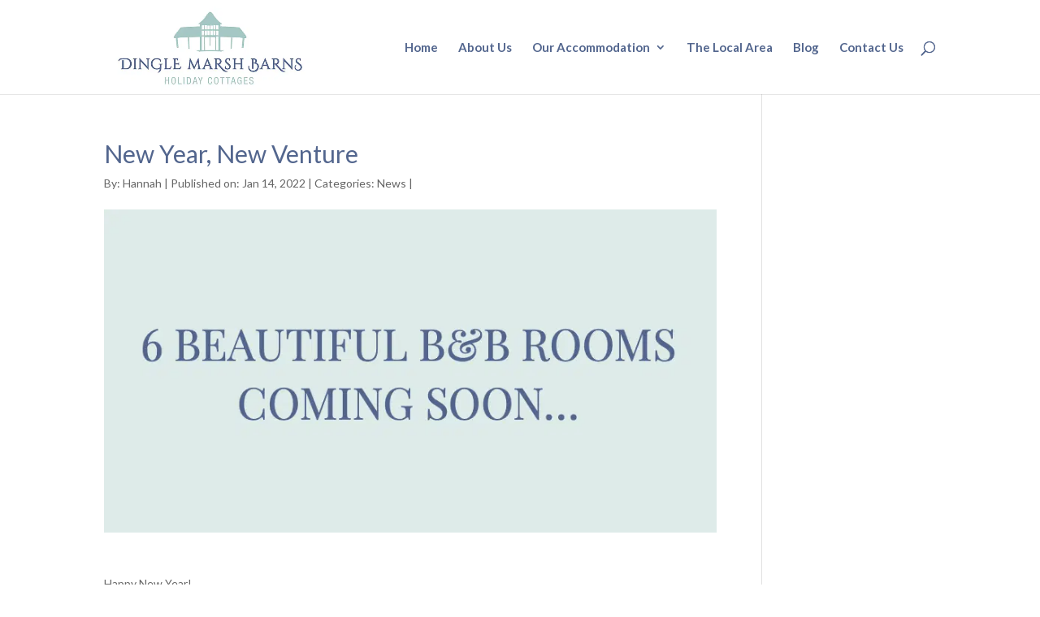

--- FILE ---
content_type: text/css
request_url: https://www.dinglemarshbarns.co.uk/wp-content/themes/dingle-marsh-barns/style.css?ver=4.27.5
body_size: 51
content:
/*
Theme Name:  Dingle Marsh Barns
Theme URI:   http://dinglemarshbarns.uk.w3pcloud.com
Version:     1.0
Description: A child theme of Divi. This is a custom child theme created for our site Nettl Site.
Author:      admin
Author URI:  http://dinglemarshbarns.uk.w3pcloud.com
Template:    Divi
*/

/*- Add any CSS custom code for this child theme below this line -*/